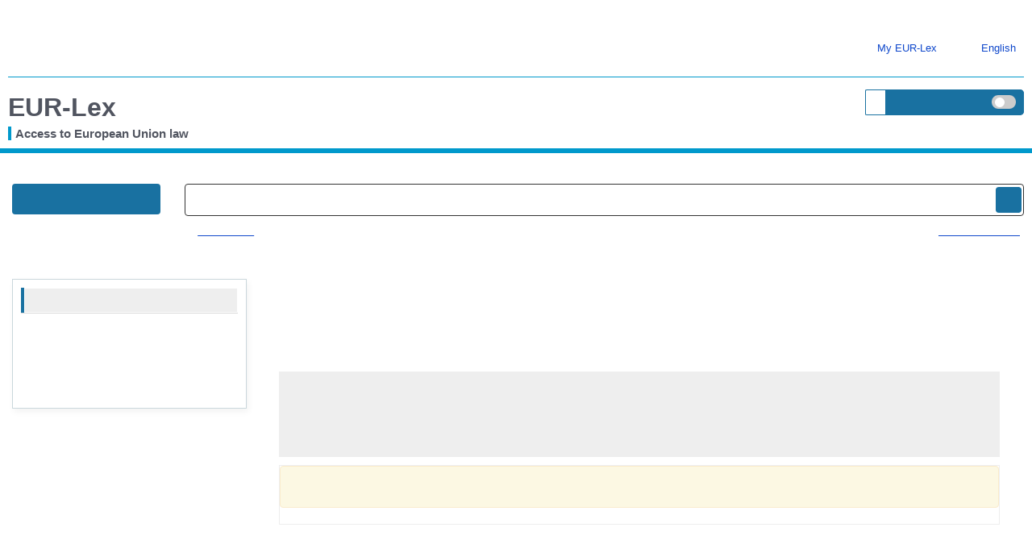

--- FILE ---
content_type: text/html; charset=UTF-8
request_url: https://eur-lex.europa.eu/legal-content/LT/TXT/?uri=DD:01:003:TOC:ET
body_size: 2035
content:
<!DOCTYPE html>
<html lang="en">
<head>
    <meta charset="utf-8">
    <meta name="viewport" content="width=device-width, initial-scale=1">
    <title></title>
    <style>
        body {
            font-family: "Arial";
        }
    </style>
    <script type="text/javascript">
    window.awsWafCookieDomainList = [];
    window.gokuProps = {
"key":"AQIDAHjcYu/GjX+QlghicBgQ/7bFaQZ+m5FKCMDnO+vTbNg96AHf0QDR8N4FZ0BkUn8kcucXAAAAfjB8BgkqhkiG9w0BBwagbzBtAgEAMGgGCSqGSIb3DQEHATAeBglghkgBZQMEAS4wEQQMuq52ahLIzXS391ltAgEQgDujRkBXrrIUjgs1lAsFcu/9kgpI/IuavohSG7yE1BYsDzpFl4iqc4edkSwfTozI/iGO7lnWq3QC9N4X1w==",
          "iv":"D549iAHjUQAAAfBP",
          "context":"aIyLxfMMqSrM/8SOKh98eKM8PuzhvuL7HUcOORl/5N2J0/rEDGEDtr1zTztXPBDahWBQoDuX5QsuueSpyVQ6qbgzbtRApj7FRAGHp7tqZQNZELTs2pQsMBPu6aeR5pc8D3hYpkMZm2wcIYK4X42dbgrvOJ5CDimjP6m5Bd/1SbMncOjZBMxu31GrmanUADJNYbKc4ZZ1ZJ/Y+bxTpIr50FG1fqaGSvTFV+nmVUMFpAH/cqKs5mxkym50qYFaPoY2rU+707j3D5SgsQoWnApjqNLH1rncodHhMUi0y20krCSH/K9Sg4dOgzzgw/3STfDih5GwVIbeUV2uAiRNZ35QSeGOeeYu9NUlFf913sRZIhG69Oi5fmWH7I3ws8VdPWApGyB9Q5GoYo4KSqclhzkeDgfIiQ92qgO2tQ=="
};
    </script>
    <script src="https://3e3378af7cd0.13a7825a.us-east-2.token.awswaf.com/3e3378af7cd0/b8f8ae018166/c9ffa032f402/challenge.js"></script>
</head>
<body>
    <div id="challenge-container"></div>
    <script type="text/javascript">
        AwsWafIntegration.saveReferrer();
        AwsWafIntegration.checkForceRefresh().then((forceRefresh) => {
            if (forceRefresh) {
                AwsWafIntegration.forceRefreshToken().then(() => {
                    window.location.reload(true);
                });
            } else {
                AwsWafIntegration.getToken().then(() => {
                    window.location.reload(true);
                });
            }
        });
    </script>
    <noscript>
        <h1>JavaScript is disabled</h1>
        In order to continue, we need to verify that you're not a robot.
        This requires JavaScript. Enable JavaScript and then reload the page.
    </noscript>
</body>
</html>